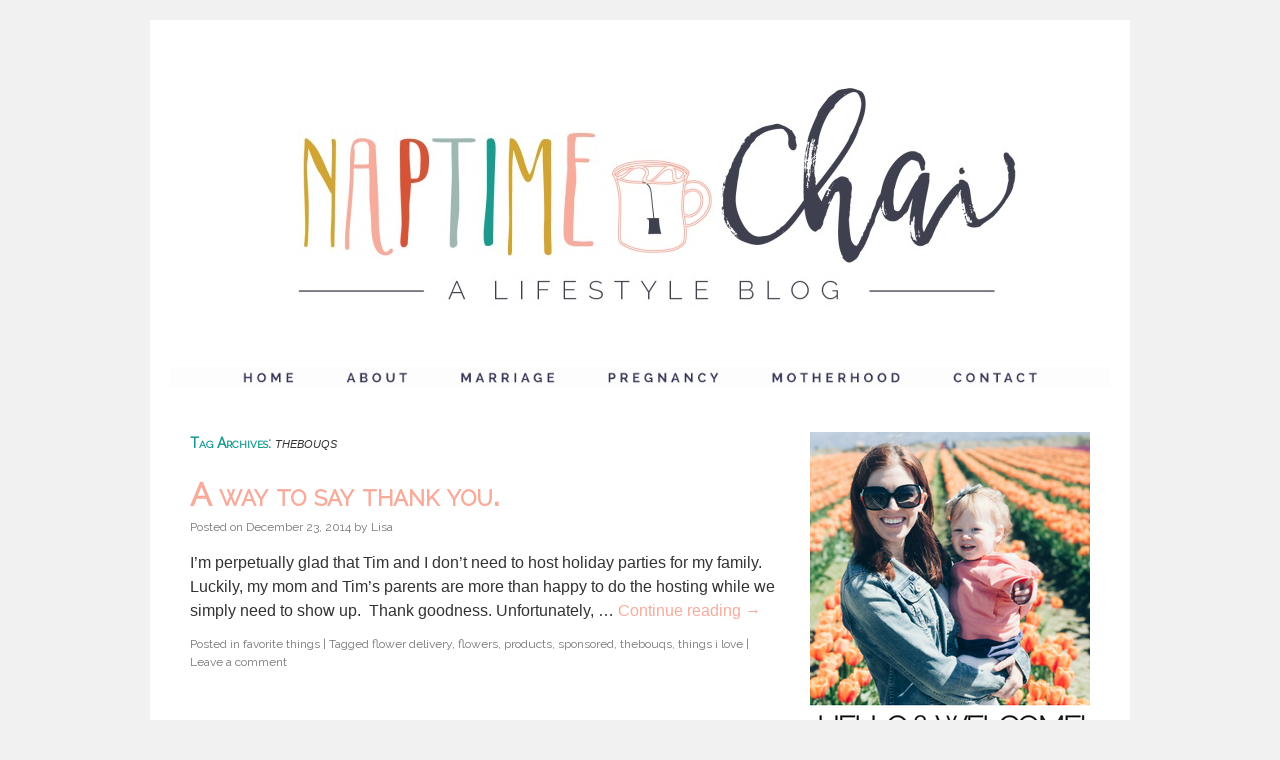

--- FILE ---
content_type: text/html; charset=utf-8
request_url: https://thebenroecks.com/post/tag/thebouqs/index.html
body_size: 6339
content:
<!DOCTYPE html>
<html lang="en-US" prefix="og: http://ogp.me/ns#">
<head>
<meta charset="UTF-8" />
<title>thebouqs Archives | Naptime Chai</title>
<script src="https://ajax.googleapis.com/ajax/libs/jquery/2.1.3/jquery.min.js"></script>
<script type='text/javascript' src='https://s3.amazonaws.com/cgc-badge-v2/load.min.js'></script><script type='text/javascript' src='https://s3.amazonaws.com/cgc-badge-v2/common.js'></script><script type='text/javascript' src='http://badge.clevergirlscollective.com/v2/0vb84dfLVGowkY6L1x39LU7E43RReYIP.js'></script> 
<link rel="profile" href="http://gmpg.org/xfn/11" />
<link href="http://fonts.googleapis.com/css?family=Open+Sans+Condensed:300" rel="stylesheet" type="text/css">	
<link href="http://fonts.googleapis.com/css?family=Abel" rel="stylesheet" type="text/css">
<link href='https://fonts.googleapis.com/css?family=Raleway' rel='stylesheet' type='text/css'>
<link rel="stylesheet" type="text/css" media="all" href="../../../wp-content/themes/twentyten/style.css" />
<link rel="pingback" href="/xmlrpc.php" />

<!-- This site is optimized with the Yoast WordPress SEO plugin v2.2.1 - https://yoast.com/wordpress/plugins/seo/ -->
<link rel="canonical" href="index.html" />
<meta property="og:locale" content="en_US" />
<meta property="og:type" content="object" />
<meta property="og:title" content="thebouqs Archives | Naptime Chai" />
<meta property="og:url" content="/post/tag/thebouqs/" />
<meta property="og:site_name" content="Naptime Chai" />
<meta property="article:publisher" content="http://facebook.com/naptimechai" />
<!-- / Yoast WordPress SEO plugin. -->

<link rel='dns-prefetch' href='http://s.w.org/' />
<link rel="alternate" type="application/rss+xml" title="Naptime Chai &raquo; Feed" href="../../../feed/index.html" />
<link rel="alternate" type="application/rss+xml" title="Naptime Chai &raquo; Comments Feed" href="../../../comments/feed/index.html" />
<link rel="alternate" type="application/rss+xml" title="Naptime Chai &raquo; thebouqs Tag Feed" href="feed/index.html" />
		<script type="text/javascript">
			window._wpemojiSettings = {"baseUrl":"https:\/\/s.w.org\/images\/core\/emoji\/11\/72x72\/","ext":".png","svgUrl":"https:\/\/s.w.org\/images\/core\/emoji\/11\/svg\/","svgExt":".svg","source":{"concatemoji":"http:\/\/thebenroecks.com\/wp-includes\/js\/wp-emoji-release.min.js?ver=4.9.10"}};
			!function(a,b,c){function d(a,b){var c=String.fromCharCode;l.clearRect(0,0,k.width,k.height),l.fillText(c.apply(this,a),0,0);var d=k.toDataURL();l.clearRect(0,0,k.width,k.height),l.fillText(c.apply(this,b),0,0);var e=k.toDataURL();return d===e}function e(a){var b;if(!l||!l.fillText)return!1;switch(l.textBaseline="top",l.font="600 32px Arial",a){case"flag":return!(b=d([55356,56826,55356,56819],[55356,56826,8203,55356,56819]))&&(b=d([55356,57332,56128,56423,56128,56418,56128,56421,56128,56430,56128,56423,56128,56447],[55356,57332,8203,56128,56423,8203,56128,56418,8203,56128,56421,8203,56128,56430,8203,56128,56423,8203,56128,56447]),!b);case"emoji":return b=d([55358,56760,9792,65039],[55358,56760,8203,9792,65039]),!b}return!1}function f(a){var c=b.createElement("script");c.src=a,c.defer=c.type="text/javascript",b.getElementsByTagName("head")[0].appendChild(c)}var g,h,i,j,k=b.createElement("canvas"),l=k.getContext&&k.getContext("2d");for(j=Array("flag","emoji"),c.supports={everything:!0,everythingExceptFlag:!0},i=0;i<j.length;i++)c.supports[j[i]]=e(j[i]),c.supports.everything=c.supports.everything&&c.supports[j[i]],"flag"!==j[i]&&(c.supports.everythingExceptFlag=c.supports.everythingExceptFlag&&c.supports[j[i]]);c.supports.everythingExceptFlag=c.supports.everythingExceptFlag&&!c.supports.flag,c.DOMReady=!1,c.readyCallback=function(){c.DOMReady=!0},c.supports.everything||(h=function(){c.readyCallback()},b.addEventListener?(b.addEventListener("DOMContentLoaded",h,!1),a.addEventListener("load",h,!1)):(a.attachEvent("onload",h),b.attachEvent("onreadystatechange",function(){"complete"===b.readyState&&c.readyCallback()})),g=c.source||{},g.concatemoji?f(g.concatemoji):g.wpemoji&&g.twemoji&&(f(g.twemoji),f(g.wpemoji)))}(window,document,window._wpemojiSettings);
		</script>
		<style type="text/css">
img.wp-smiley,
img.emoji {
	display: inline !important;
	border: none !important;
	box-shadow: none !important;
	height: 1em !important;
	width: 1em !important;
	margin: 0 .07em !important;
	vertical-align: -0.1em !important;
	background: none !important;
	padding: 0 !important;
}
</style>
<link rel='stylesheet' id='fes-css'  href='../../../wp-content/plugins/feedburner-email-subscription/css/styles.css@ver=4.9.10.css' type='text/css' media='all' />
<link rel='stylesheet' id='abg-rp-style-css'  href='../../../wp-content/plugins/abg-rich-pins/css/abg-rp-style.css@ver=4.9.10.css' type='text/css' media='all' />
<link rel='stylesheet' id='crp-style-rounded-thumbs-css'  href='../../../wp-content/plugins/contextual-related-posts/css/default-style.css@ver=1.0.css' type='text/css' media='all' />
<style id='crp-style-rounded-thumbs-inline-css' type='text/css'>

.crp_related a {
  width: 150px;
  height: 150px;
  text-decoration: none;
}
.crp_related img {
  max-width: 150px;
  margin: auto;
}
.crp_related .crp_title {
  width: 100%;
}
                
</style>
<link rel='stylesheet' id='uaf_client_css-css'  href='../../../wp-content/uploads/useanyfont/uaf.css@ver=1548968625.css' type='text/css' media='all' />
<script type='text/javascript' src='../../../wp-includes/js/jquery/jquery.js@ver=1.12.4'></script>
<script type='text/javascript' src='../../../wp-includes/js/jquery/jquery-migrate.min.js@ver=1.4.1'></script>
<script type='text/javascript' src='../../../wp-content/plugins/abg-rich-pins/js/abg-rich-pins.js@ver=4.9.10'></script>
<link rel='https://api.w.org/' href='../../../wp-json/index.html' />
<link rel="EditURI" type="application/rsd+xml" title="RSD" href="../../../xmlrpc.php@rsd" />
<link rel="wlwmanifest" type="application/wlwmanifest+xml" href="../../../wp-includes/wlwmanifest.xml" /> 
<meta name="generator" content="WordPress 4.9.10" />

<!-- Google Analytics -->
<script>
  (function(i,s,o,g,r,a,m){i['GoogleAnalyticsObject']=r;i[r]=i[r]||function(){
  (i[r].q=i[r].q||[]).push(arguments)},i[r].l=1*new Date();a=s.createElement(o),
  m=s.getElementsByTagName(o)[0];a.async=1;a.src=g;m.parentNode.insertBefore(a,m)
  })(window,document,'script','//www.google-analytics.com/analytics.js','ga');

  ga('create', 'UA-39922436-1', 'auto');
  ga('send', 'pageview');

</script>
<!-- Google Analytics -->

<!-- Google Tag Manager for Collective Bias -->
<script type="text/javascript">
dataLayer = [{
	'trackingID':'UA-65729298-20',
	'javaScriptVersion':'analytics.js',
	'homePageURL':'http://thebenroecks.com'
}];
</script>
<noscript><iframe src="http://www.googletagmanager.com/ns.html?id=GTM-PBN79J" height="0" width="0" style="display:none;visibility:hidden"></iframe></noscript>
<script type="text/javascript">/*<![CDATA[*/(function(w,d,s,l,i){w[l]=w[l]||[];
w[l].push({'gtm.start':new Date().getTime(),event:'gtm.js'});
var f=d.getElementsByTagName(s)[0],j=d.createElement(s),dl=l!='dataLayer'?'&l='+l:'';
j.async=true;j.src='//www.googletagmanager.com/gtm.'+'js?id='+i+dl;
f.parentNode.insertBefore(j,f);})(window,document,'script','dataLayer','GTM-PBN79J');
/*]]>*/</script>
<!-- End Google Tag Manager -->
</head>

<body class="archive tag tag-thebouqs tag-868">
<div id="wrapper" class="hfeed">
	<div id="header">
		<div id="masthead" align="center">
			<img src="../../../wp-content/themes/twentyten/images/custom/header_optimized.jpeg">
<img id="Image-Maps-Com-image-maps-2016-02-02-200902" src="../../../wp-content/themes/twentyten/images/custom/NAVBAR_v1.png" border="0" width="940" height="20" orgWidth="940" orgHeight="20" usemap="#image-maps-2016-02-02-200902" alt="" />
<map name="image-maps-2016-02-02-200902" id="ImageMapsCom-image-maps-2016-02-02-200902">
<area  alt="Home" title="Home" href="../../../index.html" shape="rect" coords="56,0,157,20" style="outline:none;" target="_self"     />
<area  alt="About" title="About" href="../../../seattle-lifestyle-blogger.html" shape="rect" coords="159,0,269,20" style="outline:none;" target="_self"     />
<area  alt="Marriage" title="Marriage" href="../marriage.html" shape="rect" coords="272,0,406,20" style="outline:none;" target="_self"     />
<area  alt="Pregnancy" title="Pregnancy" href="../pregnancy.html" shape="rect" coords="408,0,582,20" style="outline:none;" target="_self"     />
<area  alt="Motherhood" title="Motherhood" href="../motherhood.html" shape="rect" coords="584,0,768,20" style="outline:none;" target="_self"     />
<area  alt="Contacts" title="Contacts" href="../../../page/sponsor.html" shape="rect" coords="769,0,940,20" style="outline:none;" target="_self"     />
</map>
		</div><!-- #masthead -->
	</div><!-- #header -->

	<div id="main">
		<div id="container">
			<div id="content" role="main">

				<h1 class="page-title">Tag Archives: <span>thebouqs</span></h1>






			<div id="post-4984" class="post-4984 post type-post status-publish format-standard hentry category-favorite-things tag-flower-delivery tag-flowers tag-products tag-sponsored tag-thebouqs tag-things-i-love">
			<h2 class="entry-title"><a href="/post/2014/12/23/thebouqs/" rel="bookmark">A way to say thank you.</a></h2>

			<div class="entry-meta">
				<span class="meta-prep meta-prep-author">Posted on</span> <a href="/post/2014/12/23/thebouqs/" title="10:30 am" rel="bookmark"><span class="entry-date">December 23, 2014</span></a> <span class="meta-sep">by</span> <span class="author vcard"><a class="url fn n" href="../../author/lisabenroeck/index.html" title="View all posts by Lisa">Lisa</a></span>			</div><!-- .entry-meta -->

				<div class="entry-summary">
				<p>I&#8217;m perpetually glad that Tim and I don&#8217;t need to host holiday parties for my family. Luckily, my mom and Tim&#8217;s parents are more than happy to do the hosting while we simply need to show up.&nbsp; Thank goodness. Unfortunately, &hellip; <a href="/post/2014/12/23/thebouqs/">Continue reading <span class="meta-nav">&rarr;</span></a></p>
			</div><!-- .entry-summary -->
	
			<div class="entry-utility">
									<span class="cat-links">
						<span class="entry-utility-prep entry-utility-prep-cat-links">Posted in</span> <a href="/post/category/favorite-things/index.html" rel="category tag">favorite things</a>					</span>
					<span class="meta-sep">|</span>
													<span class="tag-links">
						<span class="entry-utility-prep entry-utility-prep-tag-links">Tagged</span> <a href="../flower-delivery/index.html" rel="tag">flower delivery</a>, <a href="../flowers/index.html" rel="tag">flowers</a>, <a href="../products/index.html" rel="tag">products</a>, <a href="../sponsored/index.html" rel="tag">sponsored</a>, <a href="index.html" rel="tag">thebouqs</a>, <a href="../things-i-love/index.html" rel="tag">things i love</a>					</span>
					<span class="meta-sep">|</span>
								<span class="comments-link"><a href="/post/2014/12/23/thebouqs/#respond"><span class="dsq-postid" data-dsqidentifier="4984 http://7ae443f1-b688-48b3-8cdf-36a8ef7ac342">Leave a comment</span></a></span>
							</div><!-- .entry-utility -->
		</div><!-- #post-## -->

		
	

			</div><!-- #content -->
		</div><!-- #container -->


		<div id="primary" class="widget-area" role="complementary">
			<ul class="xoxo">

<li id="text-2" class="widget-container widget_text">			<div class="textwidget"><p><img src="../../../wp-content/uploads/2017/05/naptime_chai_bio.png" border="0" alt=" photo welcomeblurb_zps8mrlmdsd.png"/></p><center>
<a href="http://instagram.com/lisabenroeck">
  <img src="../../../wp-content/themes/twentyten/images/custom/instagram.png" alt="Instagram"><a href="http://twitter.com/lisabenroeck">
  <img src="../../../wp-content/themes/twentyten/images/custom/twitter.png" alt="Twitter">
</a><a href="http://www.facebook.com/NaptimeChai">
  <img src="../../../wp-content/themes/twentyten/images/custom/facebook.png" alt="Facebook">
</a><a href="http://www.pinterest.com/lisabenroeck/">
  <img src="../../../wp-content/themes/twentyten/images/custom/pinterest.png" alt="Pinterest">
</a><a href="http://www.bloglovin.com/blog/5076697">
  <img src="../../../wp-content/themes/twentyten/images/custom/bloglovin.png" alt="Bloglovin'">
</a><a href="../../../feed/index.html">
  <img src="../../../wp-content/themes/twentyten/images/custom/rssfeed.png" alt="RSS">
</a><a href="mailto:lisa@thebenroecks.com">
  <img src="../../../wp-content/themes/twentyten/images/custom/mail.png" alt="Email">
</a></center><br></div>
		</li><li id="search-2" class="widget-container widget_search"><form role="search" method="get" id="searchform" class="searchform" action="../../../index.html">
				<div>
					<label class="screen-reader-text" for="s">Search for:</label>
					<input type="text" value="" name="s" id="s" />
					<input type="submit" id="searchsubmit" value="Search" />
				</div>
			</form></li><li id="feedburner-email-subscription-2" class="widget-container feedburner-email-subscription"><h3 class="widget-title">Subscribe to get Naptime Chai in your inbox</h3><form class="fes fes-default" action="http://feedburner.google.com/fb/a/mailverify" method="post" target="popupwindow" onsubmit="window.open( 'http://feedburner.google.com/fb/a/mailverify?uri=thebenroecks', 'popupwindow', 'scrollbars=yes,width=550,height=520');return true" ><div class="form-group"><label class="sr-only"><span class="screen-reader-text">Email Subscription</span></label><input class="form-control search-field" type="text" value="Your email" onfocus="if(this.value=='Your email')this.value='';" onblur="if(this.value=='')this.value='Your email'" name="email" /></div><button type="submit" class="btn btn-default btn-submit">Subscribe</button><input type="hidden" value="thebenroecks" name="uri" /><input type="hidden" name="loc" value="en_US" /></form></li><li id="archives-2" class="widget-container widget_archive"><h3 class="widget-title">Stalk My Past (Posts)</h3>		<label class="screen-reader-text" for="archives-dropdown-2">Stalk My Past (Posts)</label>
		<select id="archives-dropdown-2" name="archive-dropdown" onchange='document.location.href=this.options[this.selectedIndex].value;'>
			
			<option value="">Select Month</option>
				<option value='/post/2021/03/'> March 2021 </option>
	<option value='/post/2021/02/'> February 2021 </option>
	<option value='/post/2021/01/'> January 2021 </option>
	<option value='/post/2020/12/'> December 2020 </option>
	<option value='/post/2020/11/'> November 2020 </option>
	<option value='/post/2020/10/'> October 2020 </option>
	<option value='/post/2020/09/'> September 2020 </option>
	<option value='/post/2020/08/'> August 2020 </option>
	<option value='/post/2020/07/'> July 2020 </option>
	<option value='/post/2020/06/'> June 2020 </option>
	<option value='/post/2020/05/'> May 2020 </option>
	<option value='/post/2020/04/'> April 2020 </option>
	<option value='/post/2020/03/'> March 2020 </option>
	<option value='/post/2020/02/'> February 2020 </option>
	<option value='/post/2020/01/'> January 2020 </option>
	<option value='/post/2019/12/'> December 2019 </option>
	<option value='/post/2019/11/'> November 2019 </option>
	<option value='/post/2019/10/'> October 2019 </option>
	<option value='/post/2019/09/'> September 2019 </option>
	<option value='/post/2019/08/'> August 2019 </option>
	<option value='/post/2019/07/'> July 2019 </option>
	<option value='/post/2019/06/'> June 2019 </option>
	<option value='/post/2019/05/'> May 2019 </option>
	<option value='/post/2019/04/'> April 2019 </option>
	<option value='/post/2019/03/'> March 2019 </option>
	<option value='/post/2019/02/'> February 2019 </option>
	<option value='/post/2019/01/'> January 2019 </option>
	<option value='/post/2018/12/'> December 2018 </option>
	<option value='/post/2018/11/'> November 2018 </option>
	<option value='/post/2018/10/'> October 2018 </option>
	<option value='/post/2018/09/'> September 2018 </option>
	<option value='/post/2018/08/'> August 2018 </option>
	<option value='/post/2018/07/'> July 2018 </option>
	<option value='/post/2018/06/'> June 2018 </option>
	<option value='/post/2018/05/'> May 2018 </option>
	<option value='/post/2018/04/'> April 2018 </option>
	<option value='/post/2018/03/'> March 2018 </option>
	<option value='/post/2018/02/'> February 2018 </option>
	<option value='/post/2018/01/'> January 2018 </option>
	<option value='/post/2017/12/'> December 2017 </option>
	<option value='/post/2017/11/'> November 2017 </option>
	<option value='/post/2017/10/'> October 2017 </option>
	<option value='/post/2017/09/'> September 2017 </option>
	<option value='/post/2017/08/'> August 2017 </option>
	<option value='/post/2017/07/'> July 2017 </option>
	<option value='/post/2017/06/'> June 2017 </option>
	<option value='/post/2017/05/'> May 2017 </option>
	<option value='/post/2017/04/'> April 2017 </option>
	<option value='/post/2017/03/'> March 2017 </option>
	<option value='/post/2017/02/'> February 2017 </option>
	<option value='/post/2017/01/'> January 2017 </option>
	<option value='/post/2016/12/'> December 2016 </option>
	<option value='/post/2016/11/'> November 2016 </option>
	<option value='/post/2016/10/'> October 2016 </option>
	<option value='/post/2016/09/'> September 2016 </option>
	<option value='/post/2016/08/'> August 2016 </option>
	<option value='/post/2016/07/'> July 2016 </option>
	<option value='/post/2016/06/'> June 2016 </option>
	<option value='/post/2016/05/'> May 2016 </option>
	<option value='/post/2016/04/'> April 2016 </option>
	<option value='/post/2016/03/'> March 2016 </option>
	<option value='/post/2016/02/'> February 2016 </option>
	<option value='/post/2016/01/'> January 2016 </option>
	<option value='/post/2015/12/'> December 2015 </option>
	<option value='/post/2015/11/'> November 2015 </option>
	<option value='/post/2015/10/'> October 2015 </option>
	<option value='/post/2015/09/'> September 2015 </option>
	<option value='/post/2015/08/'> August 2015 </option>
	<option value='/post/2015/07/'> July 2015 </option>
	<option value='/post/2015/06/'> June 2015 </option>
	<option value='/post/2015/05/'> May 2015 </option>
	<option value='/post/2015/04/'> April 2015 </option>
	<option value='/post/2015/03/'> March 2015 </option>
	<option value='/post/2015/02/'> February 2015 </option>
	<option value='/post/2015/01/'> January 2015 </option>
	<option value='/post/2014/12/'> December 2014 </option>
	<option value='/post/2014/11/'> November 2014 </option>
	<option value='/post/2014/10/'> October 2014 </option>
	<option value='/post/2014/09/'> September 2014 </option>
	<option value='/post/2014/08/'> August 2014 </option>
	<option value='/post/2014/07/'> July 2014 </option>
	<option value='/post/2014/06/'> June 2014 </option>
	<option value='/post/2014/05/'> May 2014 </option>
	<option value='/post/2014/04/'> April 2014 </option>
	<option value='/post/2014/03/'> March 2014 </option>
	<option value='/post/2014/02/'> February 2014 </option>
	<option value='/post/2014/01/'> January 2014 </option>
	<option value='/post/2013/12/'> December 2013 </option>
	<option value='/post/2013/11/'> November 2013 </option>
	<option value='/post/2013/10/'> October 2013 </option>
	<option value='/post/2013/09/'> September 2013 </option>
	<option value='/post/2013/08/'> August 2013 </option>
	<option value='/post/2013/07/'> July 2013 </option>
	<option value='/post/2013/06/'> June 2013 </option>
	<option value='/post/2013/05/'> May 2013 </option>
	<option value='/post/2013/04/'> April 2013 </option>
	<option value='/post/2013/03/'> March 2013 </option>
	<option value='/post/2013/02/'> February 2013 </option>
	<option value='/post/2013/01/'> January 2013 </option>
	<option value='/post/2012/12/'> December 2012 </option>
	<option value='/post/2012/11/'> November 2012 </option>

		</select>
		</li>		<li id="recent-posts-3" class="widget-container widget_recent_entries">		<h3 class="widget-title">Most Recent Thoughts</h3>		<ul>
											<li>
					<a href="/post/2021/03/06/winter-recap/">Things I loved, learned, etc this winter</a>
									</li>
											<li>
					<a href="/post/2021/02/11/where-to-play-in-the-snow-near-seattle/">Where To Play In The Snow Near Seattle</a>
									</li>
											<li>
					<a href="/post/2021/01/31/what-is-saving-my-life-right-now/">What Is Saving My Life Right Now?</a>
									</li>
											<li>
					<a href="/post/2021/01/16/book-recommendations-2020/">Book Recommendations from 2020</a>
									</li>
											<li>
					<a href="/post/2021/01/02/how-im-planning-for-2021/">How I&#8217;m Planning For 2021 (Is my Enneagram 7 Showing?)</a>
									</li>
					</ul>
		</li><li id="text-5" class="widget-container widget_text"><h3 class="widget-title">Instagram</h3>			<div class="textwidget"><!-- SnapWidget -->
<iframe src="https://snapwidget.com/embed/618288" class="snapwidget-widget" allowtransparency="true" frameborder="0" scrolling="no" style="border:none; overflow:hidden;  width:100%; height:265px"></iframe></div>
		</li><li id="text-7" class="widget-container widget_text"><h3 class="widget-title">Categories</h3>			<div class="textwidget"><center><a href="../motherhood.html">
  <img src="../../../wp-content/themes/twentyten/images/custom/motherhoodtab.png">
</a>
<a href="../pregnancy.html">
  <img src="../../../wp-content/themes/twentyten/images/custom/pregnancytab.png">
</a>
<a href="../marriage.html">
  <img src="../../../wp-content/themes/twentyten/images/custom/marriagetab.png">
</a>
<a href="../reading/index.html">
  <img src="../../../wp-content/themes/twentyten/images/custom/books.png">
</a>
<a href="../minimalism/index.html">
  <img src="../../../wp-content/themes/twentyten/images/custom/minimalism.png">
</a>
<a href="../links/index.html">
  <img src="../../../wp-content/themes/twentyten/images/custom/links.png">
</a>
</center></div>
		</li><li id="text-6" class="widget-container widget_text"><h3 class="widget-title">Disclosure</h3>			<div class="textwidget">Naptime Chai is a participant in affiliate advertising programs, designed to provide a means for sites to earn advertising fees by advertising. If you click on certain links in my blog posts, I will receive a small compensation. Thanks for clicking!

<div style="display: none;">
<a rel="nofollow" href="http://www.blogmeetsbrand.com"><img src="https://track.blogmeetsbrand.com/badge75x75.png" /></a></div>
            </div>
		</li>			</ul>
		</div><!-- #primary .widget-area -->

	</div><!-- #main -->

	<div id="footer" role="contentinfo">
		<div id="colophon">



						

		</div><!-- #colophon -->
	</div><!-- #footer -->

</div><!-- #wrapper -->

		<!-- Start of StatCounter Code -->
		<script>
			<!--
			var sc_project=9290687;
			var sc_security="bd06ff1c";
			      var sc_invisible=1;
			var scJsHost = (("https:" == document.location.protocol) ?
				"https://secure." : "http://www.");
			//-->
					</script>
		
<script type="text/javascript"
				src="https://secure.statcounter.com/counter/counter.js"
				async></script>		<noscript><div class="statcounter"><a title="web analytics" href="https://statcounter.com/"><img class="statcounter" src="https://c.statcounter.com/9290687/0/bd06ff1c/1/" alt="web analytics" /></a></div></noscript>
		<!-- End of StatCounter Code -->
		<script type='text/javascript' src='../../../wp-includes/js/wp-embed.min.js@ver=4.9.10'></script>
</body>
</html>


--- FILE ---
content_type: text/plain
request_url: https://www.google-analytics.com/j/collect?v=1&_v=j102&a=309112508&t=pageview&_s=1&dl=https%3A%2F%2Fthebenroecks.com%2Fpost%2Ftag%2Fthebouqs%2Findex.html&ul=en-us%40posix&dt=thebouqs%20Archives%20%7C%20Naptime%20Chai%7C%23%7C&sr=1280x720&vp=1280x720&_u=QCCAgEABCAAAACACI~&jid=1786357686&gjid=465343854&cid=140721008.1769247525&tid=UA-65729298-20&_gid=1141211314.1769247525&_slc=1&z=2111273672
body_size: -832
content:
2,cG-KK7850R802

--- FILE ---
content_type: text/plain
request_url: https://www.google-analytics.com/j/collect?v=1&_v=j102&a=309112508&t=pageview&_s=1&dl=https%3A%2F%2Fthebenroecks.com%2Fpost%2Ftag%2Fthebouqs%2Findex.html&ul=en-us%40posix&dt=thebouqs%20Archives%20%7C%20Naptime%20Chai&sr=1280x720&vp=1280x720&_u=IEBAAEABAAAAACAAI~&jid=1087325732&gjid=2070664275&cid=140721008.1769247525&tid=UA-39922436-1&_gid=1141211314.1769247525&_r=1&_slc=1&z=299397128
body_size: -451
content:
2,cG-5SQJHEWJE6